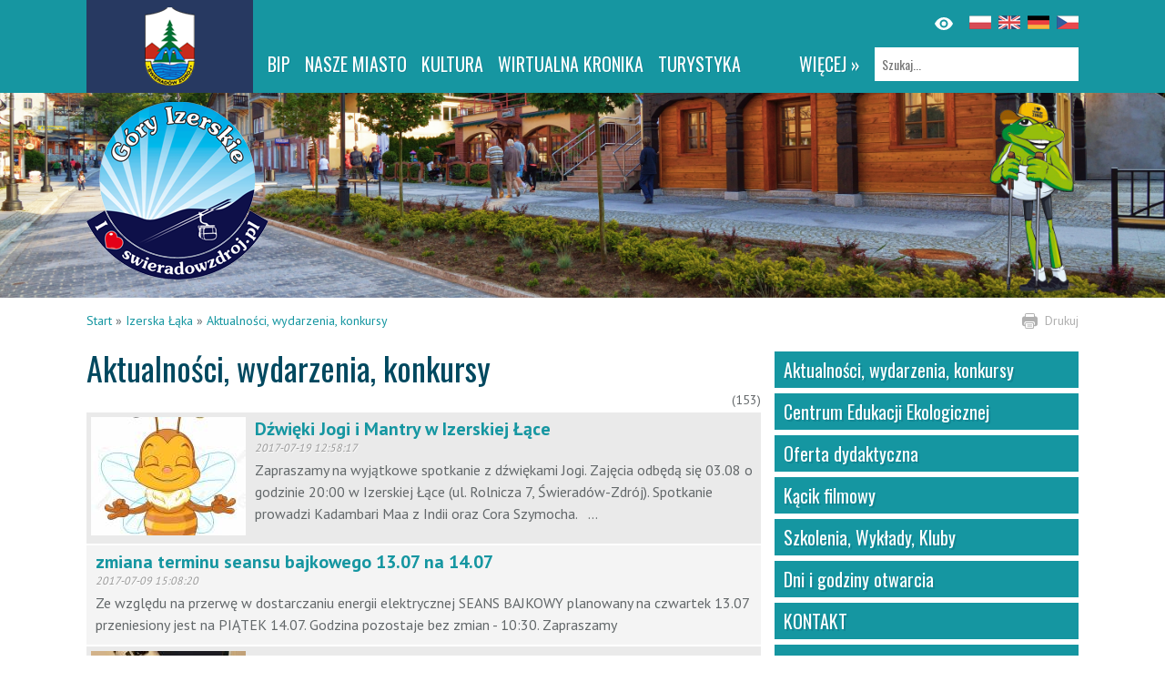

--- FILE ---
content_type: text/html; charset=UTF-8
request_url: https://swieradowzdroj.pl/101?page=6
body_size: 5238
content:
<!DOCTYPE html>
<html lang="pl">
<head>
	<base href="https://swieradowzdroj.pl/" />
	<script src="js/jquery.js?v=1"></script>	
	<meta http-equiv="Content-Type" content="text/html; charset=utf-8" />
	<meta name="language" content="pl" />
	<meta name="description" content="Mobilny przewodnik skierowany do mieszkańców jak i turystów odwiedzających nasze miasto" />
			<meta property="og:title" content="Świeradów-Zdrój" />
			<meta property="og:description" content="Mobilny przewodnik skierowany do mieszkańców jak i turystów odwiedzających nasze miasto" />
			<meta property="og:url" content="https://swieradowzdroj.pl/101?page=6" />
			<meta property="og:locale" content="pl_PL" />
			<meta property="og:image" content="https://swieradowzdroj.pl/images/layout/default.png" />
		<meta name="viewport" content="width=device-width">
	<link rel="stylesheet" type="text/css" href="/assets/1f32d928/listview/styles.css" />
<link rel="stylesheet" type="text/css" href="/assets/78b352cf/lib/lightbox.css" />
<script type="text/javascript" src="/assets/a26ebcc4/jquery.ba-bbq.min.js"></script>
<script type="text/javascript" src="/assets/78b352cf/lib/lightbox.js"></script>
<title>Świeradów-Zdrój</title>
	<link rel="stylesheet" href="css/style.css">	
	<link rel="stylesheet" href="//fonts.googleapis.com/css?family=Oswald&subset=latin,latin-ext">
	<link rel="stylesheet" href="//fonts.googleapis.com/css?family=PT+Sans:400,700&subset=latin,latin-ext">
</head>
<body class=" ">
    <header id="header">
		<div class="chest">
			<p id="logo"><a href="/" title="Strona główna"></a></p>
			<div id="panel">
				<div>
					<div id="language">
                        <ul>
							    	    
								<li class="pl"><a 									
									title="Polski">
								</a></li>
							    	    
								<li class="en"><a  href="/en/101" 									
									title="English">
								</a></li>
							    	    
								<li class="de"><a  href="/de/101" 									
									title="German">
								</a></li>
							    	    
								<li class="cs"><a  href="/cs/101" 									
									title="Cesky">
								</a></li>
							    							
						</ul>
                        <img src="/images/layout/eye.svg" title="Tryb wysokiego kontrastu" class="contrast-switch" alt=""/>
                    </div>
					<nav id="navigation">
						<div id="search">
							<form method="GET" action="/szukaj">
								<p><input type="text" name="query" placeholder="Szukaj..." aria-label="Szukaj"></p>
							</form>
													</div>
						<div id="menu">
							<ul class="main" id="yw2">
<li class="more"><a href="#">więcej »</a></li>
<li><a target="_blank" aria-label="BIP. Link otworzy się w nowym oknie." href="/5">BIP</a></li>
<li><a href="/9">Nasze miasto</a></li>
<li><a href="/46">Kultura</a></li>
<li><a target="_blank" aria-label="WIRTUALNA KRONIKA. Link otworzy się w nowym oknie." href="/kronika">WIRTUALNA KRONIKA</a></li>
<li><a href="/turystyka">Turystyka</a></li>
<li><a href="/noclegi">Noclegi</a></li>
<li><a href="/sport">Sport</a></li>
<li><a href="/uzdrowisko">Uzdrowisko</a></li>
<li><a target="_blank" aria-label="Izerska Łąka. Link otworzy się w nowym oknie." href="/95">Izerska Łąka</a></li>
<li><a target="_blank" aria-label="Czarci Młyn. Link otworzy się w nowym oknie." href="/148">Czarci Młyn</a></li>
<li><a href="/154">ROWERY</a></li>
</ul>  
							<ul id="menu-more"></ul>
							<a href="#" class="more">MENU</a>
						</div>						
					</nav>
				</div>
			</div>
		</div>
	</header>
	
		
<div class="page-container">
	<div class="page-top" style="background-image:url(/media/photo/11338?size=noresize)">
		<div class="chest">
			<a href="/" id="icon"><img src="images/layout/icon.png" alt="Świeradów-Zdrój"></a>
			<p id="player" style="background-image:url(/media/photo/8293)"></p>
		</div>
	</div>
		
	<div class="chest">
		<div id="page-options">
			<ul>
				<li><a href="javascript:window.print()">Drukuj</a></li>
							</ul>
		</div>
		
				
					<div class="breadcrumbs">
<a href="/">Start</a> &raquo; <a href="/95">Izerska Łąka</a> &raquo; <a href="/101">Aktualności, wydarzenia, konkursy</a></div><!-- breadcrumbs -->
				
		<div id="leftColumn">
	<h1>Aktualności, wydarzenia, konkursy</h1>
    <div class="list-view filter-list-view" id="yw0">
<div class="summary">(153)</div>  <div class="items">

<div class="item-row">
	
		
			<div class="icon">
			<a href="/artykul/3964/dzwieki-jogi-i-mantry-w-izerskiej-lace" title="Dźwięki Jogi i Mantry w Izerskiej Łące">
				<img src="/media/thumb/3964?size=t"  alt="Dźwięki Jogi i Mantry w Izerskiej Łące" />
			</a>
		</div>
        <div class="content">
        <h4 class="title">
            <a href="/artykul/3964/dzwieki-jogi-i-mantry-w-izerskiej-lace" title="Dźwięki Jogi i Mantry w Izerskiej Łące">Dźwięki Jogi i Mantry w Izerskiej Łące</a>
        </h4>
        <div class="position">
            							<div class="date">2017-07-19 12:58:17</div>
						
							
            			                    </div>
        <div class="description">
            Zapraszamy na wyjątkowe spotkanie z dźwiękami Jogi.  
   Zajęcia odbędą się 03.08 o godzinie 20:00 w Izerskiej Łące (ul. Rolnicza 7, Świerad&oacute;w-Zdr&oacute;j).   
   Spotkanie prowadzi Kadambari Maa z Indii oraz Cora Szymocha.   
  &nbsp; ...        </div>
    </div>    
	<div class="clear"></div>	      
</div>
<div class="item-row no-photo">
	
		
	    <div class="content">
        <h4 class="title">
            <a href="/artykul/3950/zmiana-terminu-seansu-bajkowego-1307-na-1407" title="zmiana terminu seansu bajkowego 13.07 na 14.07">zmiana terminu seansu bajkowego 13.07 na 14.07</a>
        </h4>
        <div class="position">
            							<div class="date">2017-07-09 15:08:20</div>
						
							
            			                    </div>
        <div class="description">
            Ze względu na przerwę w dostarczaniu energii elektrycznej SEANS BAJKOWY planowany na czwartek 13.07 przeniesiony jest na PIĄTEK 14.07. 
 Godzina pozostaje bez zmian - 10:30. 
 Zapraszamy        </div>
    </div>    
	<div class="clear"></div>	      
</div>
<div class="item-row">
	
		
			<div class="icon">
			<a href="/artykul/3945/spotkania-z-pawlem-ziemnickim-nocne-obserwacje" title="Spotkania z Pawłem Ziemnickim - NOCNE OBSERWACJE">
				<img src="/media/thumb/3945?size=t"  alt="Spotkania z Pawłem Ziemnickim - NOCNE OBSERWACJE" />
			</a>
		</div>
        <div class="content">
        <h4 class="title">
            <a href="/artykul/3945/spotkania-z-pawlem-ziemnickim-nocne-obserwacje" title="Spotkania z Pawłem Ziemnickim - NOCNE OBSERWACJE">Spotkania z Pawłem Ziemnickim - NOCNE OBSERWACJE</a>
        </h4>
        <div class="position">
            							<div class="date">2017-07-06 11:30:02</div>
						
							
            			                    </div>
        <div class="description">
            Zapraszamy na spotkania z Pawłem Ziemnickim   [informacje o prowadzącym znajdą Państwo tutaj -&nbsp; http://www.h-space.pl/ ]     13.07 godzina 21:00 - 23:00 - Nocne obserwacje nieba&nbsp;      14.07 godzina 19:00 - Wykład "Znaki zodiakalne", a po...        </div>
    </div>    
	<div class="clear"></div>	      
</div>
<div class="item-row">
	
		
			<div class="icon">
			<a href="/artykul/3941/zakonczenie-ii-edycji-kursu-pszczelarskiego" title="Zakończenie II edycji kursu pszczelarskiego">
				<img src="/media/thumb/3941?size=t"  alt="Zakończenie II edycji kursu pszczelarskiego" />
			</a>
		</div>
        <div class="content">
        <h4 class="title">
            <a href="/artykul/3941/zakonczenie-ii-edycji-kursu-pszczelarskiego" title="Zakończenie II edycji kursu pszczelarskiego">Zakończenie II edycji kursu pszczelarskiego</a>
        </h4>
        <div class="position">
            							<div class="date">2017-07-01 16:27:55</div>
						
							
            			                    </div>
        <div class="description">
            Dziękujemy wszystkim uczestnikom kursu! 
 Gratulujemy wytrwałości i życzymy powodzenia w dalszym poznawaniu tajnik&oacute;w Pszczelarstwa!        </div>
    </div>    
	<div class="clear"></div>	      
</div>
<div class="item-row">
	
		
			<div class="icon">
			<a href="/artykul/3939/repertuar-filmowy-lipiec-2017" title="REPERTUAR filmowy - lipiec 2017">
				<img src="/media/thumb/3939?size=t"  alt="REPERTUAR filmowy - lipiec 2017" />
			</a>
		</div>
        <div class="content">
        <h4 class="title">
            <a href="/artykul/3939/repertuar-filmowy-lipiec-2017" title="REPERTUAR filmowy - lipiec 2017">REPERTUAR filmowy - lipiec 2017</a>
        </h4>
        <div class="position">
            							<div class="date">2017-06-30 12:53:34</div>
						
							
            			                    </div>
        <div class="description">
            BEZPŁATNE SEANSE FILMOWE W IZERSKIEJ ŁĄCE   
 &nbsp; 
   04.07 &ndash; 10:30 (2012. Animacja, familijny)   
  Księżniczka, by uniknąć zamążp&oacute;jścia, wyrusza w podr&oacute;ż.   Spotyka wiedźmę, kt&oacute;ra za odpowiednią opłatą obiecuje jej...        </div>
    </div>    
	<div class="clear"></div>	      
</div>
<div class="item-row">
	
		
			<div class="icon">
			<a href="/artykul/3938/noc-kupaly-na-czarciej-lace-video-relacja" title="NOC KUPAŁY na Czarciej Łące | video relacja">
				<img src="/media/thumb/3938?size=t"  alt="NOC KUPAŁY na Czarciej Łące | video relacja" />
			</a>
		</div>
        <div class="content">
        <h4 class="title">
            <a href="/artykul/3938/noc-kupaly-na-czarciej-lace-video-relacja" title="NOC KUPAŁY na Czarciej Łące | video relacja">NOC KUPAŁY na Czarciej Łące | video relacja</a>
        </h4>
        <div class="position">
            							<div class="date">2017-06-30 11:39:43</div>
						
							
            			                    </div>
        <div class="description">
            Kolejna wsp&oacute;lna impreza Centrum Edukacji Ekologicznej "Izerska Łąka" oraz "Czarciego Młyna". Słowiańska zabawa mająca na celu przybliżyć pradawny klimat i obyczaje, a także okazja do wsp&oacute;lnego spędzenia czasu.  
  Dziękujemy wszystkim...        </div>
    </div>    
	<div class="clear"></div>	      
</div>
<div class="item-row">
	
		
			<div class="icon">
			<a href="/artykul/3935/letnia-zmiana-godzin-otwarcia-czarciej-laki" title="LETNIA ZMIANA GODZIN OTWARCIA "CZARCIEJ ŁĄKI"">
				<img src="/media/thumb/3935?size=t"  alt="LETNIA ZMIANA GODZIN OTWARCIA &amp;quot;CZARCIEJ ŁĄKI&amp;quot;" />
			</a>
		</div>
        <div class="content">
        <h4 class="title">
            <a href="/artykul/3935/letnia-zmiana-godzin-otwarcia-czarciej-laki" title="LETNIA ZMIANA GODZIN OTWARCIA &quot;CZARCIEJ ŁĄKI&quot;">LETNIA ZMIANA GODZIN OTWARCIA "CZARCIEJ ŁĄKI"</a>
        </h4>
        <div class="position">
            							<div class="date">2017-06-28 12:00:32</div>
						
							
            			                    </div>
        <div class="description">
            Drodzy&nbsp;Zwiedzający!   
  Przypominamy, że podczas wakacji (lipiec-sierpień) CEE "Izerska Łąka" oraz "Czarci Młyn" będzie można zwiedzać od wtorku do niedzieli w godzinach 11:00-17:00 (zwiedzanie co godzinę, ostatnie o 16:00).  ...        </div>
    </div>    
	<div class="clear"></div>	      
</div>
<div class="item-row">
	
		
			<div class="icon">
			<a href="/artykul/3925/zakonczenie-klubu-biologa" title="Zakończenie Klubu Biologa">
				<img src="/media/thumb/3925?size=t"  alt="Zakończenie Klubu Biologa" />
			</a>
		</div>
        <div class="content">
        <h4 class="title">
            <a href="/artykul/3925/zakonczenie-klubu-biologa" title="Zakończenie Klubu Biologa">Zakończenie Klubu Biologa</a>
        </h4>
        <div class="position">
            							<div class="date">2017-06-27 15:17:47</div>
						
							
            			                    </div>
        <div class="description">
            Klub Biologa to p&oacute;łroczny projekt jaki Izerska Łąka we wsp&oacute;łpracy z Eduzą&nbsp;rozpoczęła w styczniu. 
 Dzieci spotykały się raz w miesiącu i poznawały tajniki życia zwierząt. 
 24 czerwca odbyło się ostatnie spotkanie, gdzie na...        </div>
    </div>    
	<div class="clear"></div>	      
</div>
<div class="item-row">
	
		
			<div class="icon">
			<a href="/artykul/3920/i-wystawa-psow-gor-i-pogorza-izerskiego" title="I wystawa psów Gór i Pogórza Izerskiego">
				<img src="/media/thumb/3920?size=t"  alt="I wystawa psów Gór i Pogórza Izerskiego" />
			</a>
		</div>
        <div class="content">
        <h4 class="title">
            <a href="/artykul/3920/i-wystawa-psow-gor-i-pogorza-izerskiego" title="I wystawa psów Gór i Pogórza Izerskiego">I wystawa psów Gór i Pogórza Izerskiego</a>
        </h4>
        <div class="position">
            							<div class="date">2017-06-27 13:06:40</div>
						
							
            			                    </div>
        <div class="description">
            Za nami pierwsza wystawa ps&oacute;w G&oacute;r i Pog&oacute;rza Izerskiego, kt&oacute;ra odbyła się w czasie Nocy Kupały organizowanej w kooperacji "Izerskiej Łaki" i "Czarciego Młyna".  
  Do wystawy zgłosiło się 18...        </div>
    </div>    
	<div class="clear"></div>	      
</div>
<div class="item-row">
	
		
			<div class="icon">
			<a href="/artykul/3919/zakonczenie-kursu-pszczelarskiego" title="ZAKOŃCZENIE KURSU PSZCZELARSKIEGO">
				<img src="/media/thumb/3919?size=t"  alt="ZAKOŃCZENIE KURSU PSZCZELARSKIEGO" />
			</a>
		</div>
        <div class="content">
        <h4 class="title">
            <a href="/artykul/3919/zakonczenie-kursu-pszczelarskiego" title="ZAKOŃCZENIE KURSU PSZCZELARSKIEGO">ZAKOŃCZENIE KURSU PSZCZELARSKIEGO</a>
        </h4>
        <div class="position">
            							<div class="date">2017-06-27 12:53:16</div>
						
							
            			                    </div>
        <div class="description">
            Szanowni Kursanci, zapraszamy w sobotę 01.07 na godzinę 10:00 do Izerskiej Łąki, na zakończenie drugiej edycji Kursu Pszczelrskiego, kt&oacute;rego byli Państwo uczestnikami. 
 &nbsp; 
 Do zobaczenia! 
 &nbsp;        </div>
    </div>    
	<div class="clear"></div>	      
</div></div> <div class="pager"> <ul id="yw1" class="yiiPager"><li class="first"><a href="/101">&lt;&lt; Pierwsza</a></li>
<li class="previous"><a href="/101?page=5">&lt; Poprzednia</a></li>
<li class="page"><a href="/101">1</a></li>
<li class="page"><a href="/101?page=2">2</a></li>
<li class="page"><a href="/101?page=3">3</a></li>
<li class="page"><a href="/101?page=4">4</a></li>
<li class="page"><a href="/101?page=5">5</a></li>
<li class="page selected"><a href="/101?page=6">6</a></li>
<li class="page"><a href="/101?page=7">7</a></li>
<li class="page"><a href="/101?page=8">8</a></li>
<li class="page"><a href="/101?page=9">9</a></li>
<li class="page"><a href="/101?page=10">10</a></li>
<li class="next"><a href="/101?page=7">Następna&gt;</a></li>
<li class="last"><a href="/101?page=16">Ostatnia &gt;&gt;</a></li></ul></div><div class="keys" style="display:none" title="/101?page=6"><span>3964</span><span>3950</span><span>3945</span><span>3941</span><span>3939</span><span>3938</span><span>3935</span><span>3925</span><span>3920</span><span>3919</span></div>
</div></div>
<div id="rightColumn">
	

<div style="padding-left: 15px;">	
	<ul class="context-menu">	
			<li class="">			
			<a href="/101">Aktualności, wydarzenia, konkursy</a>
		</li>
			<li class="">			
			<a href="/96">Centrum Edukacji Ekologicznej</a>
		</li>
			<li class="">			
			<a href="/100">Oferta dydaktyczna</a>
		</li>
			<li class="">			
			<a href="/129">Kącik filmowy</a>
		</li>
			<li class="">			
			<a href="/105">Szkolenia, Wykłady, Kluby</a>
		</li>
			<li class="">			
			<a href="/104">Dni i godziny otwarcia</a>
		</li>
			<li class="">			
			<a href="/98">KONTAKT</a>
		</li>
			<li class="">			
			<a href="/133">KĄCIK PSZCZELARSKI</a>
		</li>
			<li class="">			
			<a href="/pasieki-naszych-okolic">Pasieki Naszych Okolic</a>
		</li>
		</ul>
	
	<ul id="ads">
			</ul>
</div></div>	</div>
		
</div>

	
	<footer id="footer">
		<div class="box">
			<ul id="links">
				<li>
					<div>
											</div>
				</li>
				<li>
					<div>
											</div>
				</li>
				<li>
					<div>
											</div>
				</li>
			</ul>
			<div class="newsletter">
				<h4>Informator Świeradowski</h4>
				<p class="sign-up">Chcesz otrzymwać informacje o wydarzeniach i imprezach Świeradowa-Zdroju?</p>
				<form method="post" action="/newsletter/subscribe">
					<ul>
						<li><p class="text"><input type="text" name="email" aria-label="Adres e-mail" /></p></li>
						<li><input type="submit" value="Potwierdź" class="submit"></input></li>						
					</ul>
				</form> 
			</div>
		</div>
	</footer>
	<p id="copyright">
		<span id="created-by">
			Wykonanie: amistad.pl
		</span>
		&copy; Świeradów-Zdrój, 
		ul. 11 Listopada 35, 
		59-850 Świeradów-Zdrój;		
		tel. (75) 78 16 489; 
		email: it@swieradowzdroj.pl
        | <a href="/strona/deklaracja-dostepnosci">Deklaracja dostępności</a>
	</p>		
	<script src="js/script.js"></script>
	<div id="fb-root"></div>
	<script>(function(d, s, id) {
	  var js, fjs = d.getElementsByTagName(s)[0];
	  if (d.getElementById(id)) return;
	  js = d.createElement(s); js.id = id;
	  js.src = "//connect.facebook.net/pl_PL/sdk.js#xfbml=1&appId=282176451978463&version=v2.0";
	  fjs.parentNode.insertBefore(js, fjs);
	}(document, 'script', 'facebook-jssdk'));
	</script>
	<script>
	(function(i,s,o,g,r,a,m){i['GoogleAnalyticsObject']=r;i[r]=i[r]||function(){
	(i[r].q=i[r].q||[]).push(arguments)},i[r].l=1*new Date();a=s.createElement(o),
	m=s.getElementsByTagName(o)[0];a.async=1;a.src=g;m.parentNode.insertBefore(a,m)
	})(window,document,'script','//www.google-analytics.com/analytics.js','ga');
	ga('create', 'UA-3092706-1', 'auto');
	ga('send', 'pageview');
	</script>
<script type="text/javascript" src="/assets/1f32d928/listview/jquery.yiilistview.js"></script>
<script type="text/javascript">
/*<![CDATA[*/
jQuery(function($) {
jQuery('#yw0').yiiListView({'ajaxUpdate':['yw0'],'ajaxVar':'ajax','pagerClass':'pager','loadingClass':'list\x2Dview\x2Dloading','sorterClass':'sorter','enableHistory':false});
});
/*]]>*/
</script>
</body>
</html>


--- FILE ---
content_type: text/css
request_url: https://swieradowzdroj.pl/css/style.css
body_size: 6428
content:
* {
	border: 0;
	margin: 0;
	padding: 0;
}
body {	
	color: #63686A;
	font-family: "PT Sans";
	font-size: 14px;	
}
h1, h2, h3 {
	/*overflow: hidden;*/
	margin: 16px 16px 0 0;	
	font-weight: normal;
	font-family: Oswald;
	color:#00485F;
}
h1 {
	font-size: 36px;
}
a {
	text-decoration: none;
	color: #1596A1;
}

.input {
	border: 3px solid #ccc;
    color: #777;
    font-family: Oswald;
    font-size: 20px;
    padding: 4px;
}

.btn {
	background: none repeat scroll 0 0 #1696a1;
    color: #fff;
    font-family: Oswald;
    font-size: 20px;
    padding: 6px 12px;
}

.bottom-margin {
	margin-bottom: 15px;
}

#loading {
	position: fixed;
	width: 100%;
	height: 100%;
	background: #273961 url('../images/layout/loading.gif') no-repeat center;
	z-index: 1;
}
#header {
	background: #1696A1;
}
.chest {
	margin: auto;	
	max-width: 1090px;
	overflow: hidden;
	padding: 0 16px;
}
#logo {
	background: #273961;
	padding: 8px 64px;
	float: left;	
}
#logo a {
	width: 55px;
	height: 86px;
	display: block;
	background: url('../images/layout/logo.png');
	position: relative;
}
#panel {
	float: right;
	width: 100%;	
	margin-left: -183px;
}
#panel>div {
	margin-left: 199px;
	font-family: Oswald;
	text-transform: uppercase;
}
.contrast-switch {
	float: right;
	margin-right: 0.75em;
	vertical-align: middle;
	cursor: pointer;
}
#language {
	overflow: hidden;
	margin: 16px 0;
}
#language p {
	float: left;
	color: #00485F;
	font-size: 12px;	
}
#language ul {
	list-style: none;
	float: right;
	overflow: hidden;
}
#language li {
	margin: 1px 0 0 8px;
	float: left;
}
#language a {
	width: 24px;
	height: 15px;
	display: block;
}
#language li.pl a {
	background: url('../images/layout/lang-pl.png');
}
#language li.en a {
	background: url('../images/layout/lang-en.png');
}
#language li.de a {
	background: url('../images/layout/lang-de.png');
}
#language li.cs a {
	background: url('../images/layout/lang-cs.png');
}
#navigation {
	overflow: hidden;
}
#menu {
	
}
#menu ul {
	list-style: none;
}
#menu ul.main {
	height: 36px;
	overflow: hidden;	
}
#menu li {
	float: left;
	margin: 0 16px 0 0;
}
#menu li.more {
	float: right;
	display: none;
}
#menu a {
	font-size: 20px;	
	color: #FFF;
	line-height: 36px;
	text-shadow: 1px 1px rgba(6,57,95,.14);
}
#menu>a {
	display: none;
}
#menu-more {
	position: absolute;
	background: #1696A1;
	width: 200px;
	text-align: right;
	display: none;
	right: 290px;
    top: 90px;
	z-index: 100;
}
#menu-more li {
	float: none;
}

#search {
	float: right;
}
#search input {
	width: 208px;
	padding: 8px;
	font-family: Oswald;
	color: #9C9C9C;
	font-size: 14px;
}
#search a {
	width: 38px;
	height: 38px;
	display: block;
	background: url('../images/layout/search.png');
	display: none;
}
.home-page .slideshow {
	list-style: none;
	position: absolute;
	height: 1024px;
	width: 100%;
	background: #ccc;
}
.home-page .slideshow li {
	position: absolute;
	width: 100%;
	height: 100%;
}

.box {
	margin: auto;
	padding: 16px;
	max-width: 1090px;
	overflow: hidden;
}

#icon {	
	float: left;	
	position: relative;
}

#player {
	padding-left: 104px;
	background: url('../images/layout/player.png') no-repeat center bottom / contain;
	height: 210px;
	float: right;
	position: relative;
}
#player a {
	width: 45px;
	height: 45px;
	display: block;
	background: url('../images/layout/button.png');
}
.home-page .welcome {
	padding: 0 16px 16px;
	text-align: center;
}
.home-page .welcome div {
	display: inline-block;
	background: rgba(21,150,161,.33);
	color: #FFF;
	padding: 16px;
	position: relative;
}
.home-page .welcome h1 {
	font-size: 88px;
	color: #fff;
}
.home-page .welcome p {
	font-size: 36px;
}
.home-page .slider-dots {
	overflow: hidden;
}
.home-page .slider-dots ul {
	list-style: none outside none;
    overflow: hidden;
    position: relative;
    text-align: center;
}
.home-page .slider-dots li {
	display: inline-block;
	margin: 96px 4px 0;
}
.home-page .slider-dots span {
	width: 24px;
	height: 24px;
	background: #FFF;
	border-radius: 12px;
	display: block;
	transition: 0.3s;
}
.home-page .slider-dots .active span,
.home-page .slider-dots span:hover {
	background: #C11030;
}
.home-page .weather {
	width: 68%;
	float: left;
}
.home-page .weather .today {
	padding: 16px;
	margin-right: 16px;
	position: relative;	
	background: #1596A1;
}
.home-page .weather .today div {
	/*background: url('../images/layout/arrow.png') no-repeat right 0;	*/
	color: #FFF;
	overflow: hidden;
}
.home-page .weather .today h2 {	
	font-size: 20px;
	text-transform: uppercase;		
	text-shadow: 1px 1px rgba(6,57,95,.14);
	font-family: Oswald;
	font-weight: normal;
	float: left;
	color: #fff;
	margin: 0;
	width: 30%;
}
.home-page .weather .today ul {
	list-style: none;
	overflow: hidden;
	float: left;
	width: 70%;
}
.home-page .weather .today li {
	float: left;	
	width: 50%;
}
.home-page .weather .today .icon {
	float: left;
    margin-top: -8px;
    width: 70px;
}
.home-page .weather .today .icon img {
	height: 60px;
}

.home-page .weather .today h3 {
	text-transform: uppercase;
	font-size: 18px;
	font-weight: normal;
	color: #fff;
	margin: 0 0 16px 0;
}
.home-page .weather .today span {
	font-weight: bold;
}
.home-page .statement {
	width: 32%;
	float: right;
}
.home-page .statement p {
	padding: 16px;
	background: #C11030;
	position: relative;
}
.home-page .statement a {
	display: block;
	padding: 16px 61px 16px 0;
	color: #FFF;
	font-size: 20px;
	text-transform: uppercase;	
	background: url('../images/layout/arrow.png') no-repeat right;
	text-shadow: 1px 1px rgba(6,57,95,.14);
	font-family: Oswald;
}
.home-page .banners {
	width: 68%;
	float: left;
	list-style: none;
	overflow: hidden;
}
.home-page .banners li {
	float: left;
}
.home-page .banners div {
	margin: 0 15px 15px 0;
	width: 230px;
	height: 100px;
	position: relative;
}
.home-page .banners a {
	display: block;
	text-align: center;
}
.home-page .banners img {
	max-width: 100%;
	max-height: 100%;
}

.img {
	display: block;
	width: 100%;
}
.home-page .offer {
	width: 32%;
	float: right;
	list-style: none;
}
.home-page .offer p {
	background: #00485F;
	margin-bottom: 16px;
	padding: 8px 16px;
	position: relative;
}
.home-page .offer li+li p {
	background: #F68833;
}
.home-page .offer a {
	display: block;
	padding: 16px 82px 16px 0;
	color: #FFF;
	font-size: 24px;
	text-transform: uppercase;	
	background: no-repeat right;
	text-shadow: 1px 1px rgba(6,57,95,.14);
	font-family: Oswald;	
}

.home-page .background-container {
	background: url('../images/layout/page.jpg') center /cover;	
	position: relative;
	padding-bottom: 40px;
}
#leftColumn {
	float: left;
	width: 68%;
}
#rightColumn .headline-boxing {
	margin-right: 0;
}
.headline-boxing {
	margin: 16px 16px 0 0;
	font-family: Oswald;
	font-weight: normal;
	overflow: hidden;
	text-transform: uppercase;
}
.headline-boxing span {
	float: left;
	color: #00485F;
	font-size: 24px;
	text-shadow: 1px 1px rgba(6,57,95,.11);
}
.headline-boxing a {
	float: right;
	font-size: 12px;
	background: #B4B4B4;
	padding: 4px 8px;
	color: #FFF;
	margin-top: 6px;
}
.home-page .news {
	list-style: none;
	overflow: hidden;
}
.home-page .news li {
	width: 50%;
	float: left;
}

.home-page .news li:nth-child(2n+1) {
    clear: left;
}

.home-page .news div {
	margin: 16px 16px 0 0;
}
.picture-news {
	position: relative;
}
.title-news {
	position: absolute;
	background: rgba(0,72,95,.77);
	bottom: 0;
	width: 100%;
}
.title-news span {
	color: #fff;
    display: block;
    font-size: 16px;
    font-weight: bold;
    line-height: 20px;
    margin: 8px;
    max-height: 40px;
    overflow: hidden;
}
.description-news {
	margin-top: 16px;
}
.description-news a {
	color: #1596A1;
	font-weight: bold;
}
.home-page .events {
	list-style: none;
	overflow: hidden;
}
.home-page .events li {
	float: left;	
	width: 25%;	
}
.home-page .events li p {
	height: 130px;
	overflow: hidden;
}
.home-page .events .title-news span {
    display: block;
    font-size: 14px;
    font-weight: normal;
    line-height: 18px;
    margin: 5px;
    max-height: 54px;
}
.box-seats {
	position: relative;
	margin: 16px 16px 0 0;
}
#rightColumn {
	float: right;
	width: 32%;
}

.home-page .menu {
	list-style: none;
}
.home-page .menu p {
	margin-top: 16px;
	padding: 8px 16px;
	background: #165980;	
}
.home-page .menu .i1 p {
	background: #E2A04A;
}
.home-page .menu .i2 p {
	background: #719967;
}
.home-page .menu .i3 p {
	background: #69C9D7;
}
.home-page .menu .i4 p {
	background: #8D4749;
}
.home-page .menu .i5 p {
	background: #C43B67;
}
.home-page .menu .i6 p {
	background: #FF8E01;
}
.home-page .menu a {
	display: block;
	padding: 8px 58px 8px 0;
	color: #FFF;
	font-family: Oswald;
	font-size: 20px;
	text-transform: uppercase;
	text-shadow: 1px 1px rgba(6,57,95,.14);
	background: no-repeat right;
}
.home-page .gallery {
	list-style: none;
	overflow: hidden;
	margin-right: -16px;
}
.home-page .gallery li {
	float: left;
	width: 50%;	
}
.home-page .gallery span {
	font-size: 14px;
}
.home-page .gallery .title-news {
	max-height: 50px;
}
.home-page .download-app {
	padding: 16px;
	background: #078BB1;
	margin-top: 16px;
}
.home-page .download-app a {
	display: block;
	padding: 16px 89px 16px 0;
	color: #FFF;
	font-size: 20px;
	text-transform: uppercase;	
	background: url('../images/layout/download.png') no-repeat right;
	text-shadow: 1px 1px rgba(6,57,95,.14);
	font-family: Oswald;
}
.home-page .headline {
	margin: auto;
	padding: 16px;
	max-width: 1090px;	
	font-family: Oswald;
	font-weight: normal;
	text-transform: uppercase;	
	color: #00485F;
	font-size: 24px;
	text-shadow: 1px 1px rgba(6,57,95,.11);
}

.context-menu {
	list-style: none;
	margin-top: 25px;
}

.context-menu .active a {
	background: #eaeaea;
	color: #63686a;
	text-shadow: 1px 1px 1px #afb4b8;
}

.context-menu a {
	background: none repeat scroll 0 0 #1596a1;
    color: #fff;
    display: block;
    font-family: Oswald;
    font-size: 20px;
    margin-bottom: 6px;
    padding: 5px 10px;
    text-shadow: 2px 2px 0 #128693;
}

.download {
    background: url("../images/layout/get.jpg");
    display: block;
    height: 35px;
    width: 35px;
	margin: 0 auto;
}
#trivia {
	background: url('../images/layout/trivia.jpg') center /cover;
}

#trivia .headline {
	color: #fff;
	text-shadow: 2px 2px 1px rgba(6, 57, 95, 0.25);
	padding: 0 0 15px 0;
}

.home-page .interesting-places {
	float: left;
	list-style: none;
	overflow: hidden;
	width: 52%;
	margin: -16px -16px 0 0;
}
.home-page .interesting-places li {
	float: left;
	width: 33%;	
}

.home-page .interesting-places .full {
	position: absolute;
	top: 0;	
	height: 100%;
	width: 100%;
	display: none;
}

.home-page .interesting-places li.hover p{
	display: block;
}
.page-container {
    margin-bottom: 30px;
}

.page-container .page-top {	
	background: url('../images/layout/page-top.jpg') center center /cover no-repeat;
	height: 200px;
	padding: 10px 0 15px;
	overflow: hidden;
}

.yiiPager {
	list-style: none;
	text-align: center;
	margin: 10px 0;
}
.yiiPager li {
	display: inline-block;
}
.yiiPager .hidden, .yiiPager .first, .yiiPager .last {
	display: none;
}
.yiiPager .selected a {
	background: none repeat scroll 0 0 #1596A1;
    color: #FFFFFF;
	padding: 0 5px;
}

.grid-view .summary {
    font-size: 12px;
    text-align: right;
}

.more-places {
	position: absolute;
	width: 32px;
	height: 32px;
	background: red;
	right: 8px;
	top: 8px;
	background: url('../images/layout/more.png');
}
#home-map {
	float: right;
	width: 48%;
}

#home-map .ts-map {
	height: 424px;
	box-sizing: border-box;
}

#information {
	float: left;
	width: 68%;	
	list-style: none;
	overflow: hidden;
}
#information>li,
#links>li {
	float: left;
	width: 33%;
}
#information div {
	margin-right: 16px;
	background: #EAD9DF;
	padding: 16px;
}
#information li:first-child div {
	background: #D2DFE8;
}
#information li+li+li div {
	background: #E6E8DD;
}
#information h2 {
	color: #00485F;
	font-size: 20px;
	text-transform: uppercase;
	font-family: Oswald;
}
#information ul {
	list-style: none;
	margin-top: 16px;
}
#information a {
	color: #63686A;
}
#information span {
	color: #1596A1;
	font-weight: bold;
}
#notebook {
	float: right;
	width: 32%;
	background: #B4B4B4;
}
#notebook p {
	padding: 16px;
}
#notebook a {
	background: url('../images/layout/notebook.png') no-repeat right;
	display: block;
	padding: 16px 61px 16px 0;
	font-family: Oswald;
	font-size: 24px;
	color: #FFF;
	text-transform: uppercase;
	text-shadow: 1px 1px rgba(6,57,95,.14);
}
#partners {
	list-style: none;
	overflow: hidden;
	margin: auto;
	padding: 0 8px;
	max-width: 1106px;
}
#partners li {
	float: left;
	margin: 0 8px 16px;
}
#partners a {
	display: table-cell;
	border: 1px solid #ddd;
	width: 82px;
	height: 60px;
	text-align: center;
	padding: 5px;
	vertical-align: middle;
}
#footer {
	background: #AFB0B2;	
}

#links {
	list-style: none;
	overflow: hidden;
	float: left;
	width: 68%;
}
#links div {
	margin-right: 16px;
}
#links a {
	color: #FFF;
}
#links div>a {
	font-weight: bold;
	font-size: 18px;
}
#links ul {
	list-style: none;
	margin-top: 16px;
}
#footer .newsletter {
	float: right;
	width: 32%;
	color: #FFF;
}
#footer .newsletter h4 {
	font-size: 18px;
}
.sign-up {
	margin-top: 16px;
}
#footer .newsletter ul {
	list-style: none;
	overflow: hidden;
}
#footer .newsletter li {
	float: left;
	margin-top: 16px;
}
#footer .newsletter li:first-child {
	background: #FFF;
	width: 100%;	
	margin-right: -96px;
}
#footer .newsletter .text {
	margin-right:  96px;
	padding: 7px 8px 0;
	border-right: 8px solid #AFB0B2;
	height: 25px;
}
#footer .newsletter .text input {
	font-size: 16px;
	width: 100%;
	color: #63686A;
	font-family: "PT Sans";
	font-size: 14px;
}
#footer .newsletter .submit {
	font-size: 14px;
	font-family: Oswald;
	text-transform: uppercase;
	color: #FFF;
	background: #C11030;
	height: 32px;
	cursor: pointer;
	width: 96px;
}
#copyright {
	margin: auto;
	padding: 16px;
	max-width: 1090px;
	font-size: 12px;
	color: #777;
}

#copyright a {
	color: #777;
}
#created-by {
	float: right;
}

#subpage {
	background: #FFF;
	position: relative;
	padding-bottom: 16px;
}
.breadcrumbs {
	list-style: none;
	overflow: hidden;
	margin: 16px 0 0px -8px;
}

#heading span {
	float: left;
	color: #00485F;
	font-size: 36px;	
}
#heading a {
	float: right;
	text-transform: uppercase;	
	color: #FFF;
	font-size: 18px;
	background: #1596A1;
	padding: 8px 16px;
	margin-top: 11px;
}
#img {	
	margin: 16px 16px 0 0;
}
#img img {
	display: block;
	width: 100%;
}
.item-data {
	list-style: none;
	overflow: hidden;	
}
.item-data li {
	width: 50%;
	float: left;
}
.item-data p {
	margin: 8px 16px 0 0;
	padding: 8px 0 8px 31px;
	background: no-repeat 0 center;
}
.item-data .place p {
	background-image: url('../images/layout/data.png');
}
.item-data .stationary p {
	background-image: url('../images/layout/data2.png');
}
.item-data .mail p {
	background-image: url('../images/layout/data3.png');
}
.item-data .www p {
	background-image: url('../images/layout/data4.png');
}
.item-data .date p {
	background-image: url('../images/layout/data5.png');
}
.item-data .payment p {
	background-image: url('../images/layout/data6.png');
}
.item-data .person p {
	background-image: url('../images/layout/data7.png');
}
.item-data .mobile p {
	background-image: url('../images/layout/data8.png');
}
.item-data .calendar p {
	background-image: url('../images/layout/data9.png');
}
.item-data .fax p {
	background-image: url('../images/layout/data10.png');
}
.item-data .confirmation p {
	background-image: url('../images/layout/data11.png');
}
.item-data .room p {
	background-image: url('../images/layout/data12.png');
}
.item-data .trip p {
	background-image: url('../images/layout/data13.png');
}
.item-data .download {
	background: none;
}
.item-data .download p {
	background-image: url('../images/layout/data14.png');
}
.item-data .refresh p {
	background-image: url('../images/layout/data15.png');
}
.item-data a {
	color: #1596A1;
}

.item-detail .main-photo {
	cursor: pointer;
}

.font-size {
	text-align: right;
}

.font-size a {
	color: #777;
	display:inline-block;
	margin-left: 5px;
	border: 1px solid #ccc;
	background: #f4f4f4;
	padding: 0 3px;
	font-size: 12px;	
	cursor: pointer;
	border-radius: 4px;
}


.plot-container{position:relative;padding:0 0 10px 10px;display:none}
.plot-container .trip-plot{height:140px;font-size:12px}
.plot-container .xaxis,.plot-container .yaxis{font-size:10px;color:#999;position:absolute}
.plot-container .yaxis{transform:rotateZ(-90deg);-moz-transform:rotateZ(-90deg);transform-origin:0 0;-moz-transform-origin:0 0;left:-5px;bottom:0;width:120px;text-align:center}
.plot-container .xaxis{bottom:0;text-align:center;width:100%}



.sub-headline {
	text-transform: uppercase;
	color: #00485F;
	font-size: 20px;
	margin: 16px 16px 0 0;
}
#description p {
	margin-top: 16px;
}
.item-params {
	list-style: none;
	overflow: hidden;	
}
.item-params li {
	width: 50%;
	float: left;
}
.item-params p {
	margin: 16px 16px 0 0;
	padding-left: 13px;	
	background: url('../images/layout/equipment.png') no-repeat 0 center;
}
#see {
	margin: 16px 16px 0 0;
}
#see iframe {
	width: 100%;
	height: 256px;
	display: block;
}
.checkbox-list {
	list-style: none;
	overflow: hidden;
	margin: 10px 0;
}
.checkbox-list > div {
	float: left;
	width: 33%;
	padding: 5px 0;
}
.checkbox-list input {
	float: left;
	margin-top: 2px;
}
.checkbox-list label {
    display: block;
    margin: 0 6px 0 18px;
}
#location {
	list-style: none;
	overflow: hidden;
}
#location li {
	float: left;
	margin: 16px 16px 0 0;
}
#location p {
	border: 1px solid #A2A2A2;
	padding: 1px;
}
#location span {
	display: block;
	margin-top: 6px;
}
select {
	color: #909090;
	font-family: "PT Sans";
	font-size: 14px;	
	background: url('../images/layout/select.jpg') repeat-x;
	padding: 3px 4px;
	width: 128px;
}
#location .text {
	color: #909090;
	font-family: "PT Sans";
	font-size: 14px;	
	background: url('../images/layout/select.jpg') repeat-x;
	padding: 4px;
	width: 128px;
}
#location .submit {
	color: #FFF;
	background: #1596A1;
	font-family: Oswald;
	text-transform: uppercase;
	font-size: 18px;
	cursor: pointer;
	padding: 1px 8px;
}
#advanced {
	margin: 16px 16px 0 0;
}
#advanced a {
	color: #1596A1;
}
.data-tabularne {
	margin: 16px 16px 0 0;
}
table {
	width: 100%;
	border-collapse: collapse;	
}
thead {	
	background: #004860;
	color: #FFF;
	font-weight: bold;
}
tbody {
	background: #F4F4F4;
}
tbody tr.white td {
	background-color: #fff;
}
tbody td:nth-child(odd) {
	background: #EAEAEA;
}
tbody .recommended {
	background: #E8F6FF;
}
tbody .recommended td:nth-child(odd) {
	background:#D1EDFF;
}
tbody .thumb {
	float: left;
	margin:0 10px 10px 0;
}
.description table p {
	margin: 0;
}
span.recommended {
	background: url("../images/layout/recomended-star.png") no-repeat scroll 5px 5px #ffc600;
    border-radius: 5px;
    color: #fff;
    display: inline-block;
    font-family: Oswald;
    margin: 4px 0;
    padding: 2px 10px 2px 26px;
}

tbody .recommended .title {
	background: #ffc851;
    color: #000;
    display: block;
    font-size: 18px;
    font-weight: bold;
    padding: 3px 10px;
}

tbody .recommended .thumb {
	margin: 0;
	float: none;
}

tbody .recommended .icon {
	padding: 0 0 0 25px;
	min-height: 24px;
	display: block;
	margin: 0 0 3px;
}

tbody .recommended td:first-child {
	width: 355px;
}

tbody .recommended .address {
	background: url("../images/layout/data.png") no-repeat 0 0;
}

tbody .recommended .www {
	background: url("../images/layout/data4.png") no-repeat 0 0;
}

tbody .recommended .email {
	background: url("../images/layout/data3.png") no-repeat 0 0;
}

tbody .recommended .refresh {
	background: url("../images/layout/data15.png") no-repeat 0 0;
}

tbody .recommended .price {
	background: url("../images/layout/data6.png") no-repeat 0 0;
}
tbody .recommended .phone {
	background: url("../images/layout/data2.png") no-repeat 0 0;
}



th, td {
	border: solid #FFF;
	border-width: 2px 0 0 2px;
	padding: 8px;
	vertical-align: top;
}
td:first-child {
	border-left: 0;
	overflow: hidden;
}
.image-table {
	float: left;
	margin-right: 8px;	
}
.headline-table {
	color: #1596A1;
	font-weight: bold;
}
.view-more {
	text-align: center;
	margin: 16px 16px 0 0;
}
.view-more a {
	display: inline-block;
	padding: 4px 8px;
	background: #1596A1;
	font-size: 12px;
	color: #FFF;
	text-transform: uppercase;
}
#direction {
	max-width: 1090px;
	margin: auto;
	padding: 0 16px;
}
#details {
	overflow: hidden;
}
#details div {
	float: left;
	width: 50%;
}
#details h2 {
	color: #00485F;
	font-size: 36px;
	margin: 16px 0;
	font-family: Oswald;
}
#details img {
	width: 100%;
	display: block;
}
#details h3 {
	color: #00485F;
	font-size: 24px;
	margin: 32px 0 0 16px;
	text-transform: uppercase;
	font-family: Oswald;
}
#details p {
	margin: 16px 0 0 16px;
}
#route {
	margin-top: 16px;
	display: block;
	width: 100%;
	height: 256px;
}
.photos {
	list-style: none;
	overflow: hidden;
	margin-left: -16px;
}
.photos li {
	float: left;	
	width: 20%;
}
.photos div {
	position: relative;
	margin: 16px 0 0 16px;
}
.photos img {
	display: block;
	width: 100%;
}
.photos p {
	position: absolute;
	top: 0;
	height: 100%;
	width: 100%;
	display: none;
}
.photos div:hover p {
	display: block;
}
.info {
	width: 22px;
	height: 33px;
	position: absolute;
	top: 8px;
	right: 8px;
	background: url('../images/layout/info.png');
}
.places {
	position: absolute;
	bottom: 0;
	width: 100%;
	background:	rgba(193,16,48,.77);
}
.places span {
	color: #FFF;
	font-weight: bold;	
	margin: 8px;
	display: block;
}
.music {
	display: block;
	width: 100%;
}
.get {
	display: block;
	width: 35px;
	height: 35px;
	background: url('../images/layout/get.jpg');
}
.facilities {
	list-style: none;
	overflow: hidden;
	margin-left: -16px;
}
.facilities li {
	float: left;
	margin-left: 16px;
}
.facilities img {
	display: block;
}

.grid-view {
	margin-top: 20px;
}

#page-options {
	overflow: hidden;
	float: right;
}
#page-options ul {
	list-style: none;
	overflow: hidden;
	float: right;
}
#page-options li {
	float: left;
	margin-top: 16px;
	padding-left: 33px;
	background: url('../images/layout/options2.png') no-repeat 8px center;	
}
#page-options li:first-child {
	padding-left: 34px;
	background-image: url('../images/layout/options.png');
}
#page-options li:first-child a {
	color: #B0B0B0;	
}
#ads {
	list-style: none;	
}
#ads li {
	overflow: hidden;
}
#ads li div {
	width: 230px;
	height: 100px;
	margin: 5px auto;
}
#ads a {
	float: left;
}
#ads img {
	display: block;
	border: 1px solid #000;
	margin-top: 16px;
	max-width: 100%;
}


.right-menu {
	list-style: none;
}
.right-menu a {
	display: block;
	color: #FFF;
	font-family: Oswald;
	font-size: 20px;
	text-transform: uppercase;
	text-shadow: 1px 1px rgba(6,57,95,.14);	
    background: #1696A1;
    margin-top: 16px;
    padding: 8px 16px;
}

img.responsive  {
	width: 100%;
}

.block-spaces {
	margin: 15px 0;
	display: block;
}

.description {
	line-height: 150%;
	margin: 20px 0;
	font-size: 16px;
}

.description p {
	margin: 10px 0;
}

.description ul {
	padding-left: 30px;
	margin: 10px 0;
}

.ts-map {
    height: 312px;
    border: 1px solid #CCCCCC;
    padding: 5px;
}

.google-map {
	height: 100%;
}

.list-view .item-row {
	background: #f4f4f4;
	margin-bottom: 2px;
}

.list-view .item-row h4 {
	font-size: 20px;
}

.list-view .item-row:nth-child(odd) {
	background: #eaeaea;
}

.list-view .item-row .icon {
	float: left;
	padding: 5px;
}

.list-view .item-row .content {
	margin-left: 185px;
	padding: 5px 0;
}
.list-view .item-row.no-photo .content {
	margin-left: 10px;
}

.list-view .item-row div.date {
	font-style: italic;
	color: #999;
	text-shadow:1px 1px 1px #fff;
	font-size: 12px;
}

.list-view .item-row .description {
	margin: 5px 0;
}

.list-view .item-data li {
	width: 33%;
}

.date-article {
	font-style: italic;
	padding: 5px 0;
	color: #777;
}

.date-article {
	font-style: italic;
	padding: 5px 0;
	color: #777;
}

.item-detail ul {
    margin: 10px 20px;
}

.content-article {
	padding: 10px 0;
}

.content-article .item-thumb {
	border: 1px solid #ccc;
	float: left;
	margin: 0 10px 10px 0;
	padding: 4px;
	background: #fff;
	cursor: pointer;
}

.content-article .main-photo {
	cursor: pointer;
}

.list-view .sorter {
	background: none repeat scroll 0 0 #00485f;
    color: #fff;
    font-size: 0.9em;
    padding: 3px;
}

ul.errors {
	color: #de0000;
}

.notatnik-cell {
	float: left;
    font-size: 12px;
    height: 150px;
    text-align: center;
    width: 120px;
}

.notatnik-cell img {
	border: 1px solid #ccc;
    box-shadow: 2px 2px 2px #ddd;
    display: block;
    margin: 10px auto;
    padding: 2px;
	height: 100px;
}

.gallery-row { 
	width: 50%;
	float: left;				
}

.gallery-row a {
	display: block;
	height: 200px;
	background-position: center;
	background-size: cover;
	position: relative;
	margin: 0 10px 10px 0;
}

.gallery-row span {
	position: absolute;
	bottom: 0;
	left: 0;
	background: rgba(0, 72, 95, 0.77);
	padding: 10px;
	color: #fff;
	font-size: 16px;
	font-weight: bold;
	display: block;
}

.map-item {
    background: none repeat scroll 0 0 #fff;
    padding: 5px;
}
.map-item .thumb {
    float: left;
    height: 100px;
    margin-right: 10px;
    width: 100px;
}

.weather td {
	padding-left: 0;
}

.weather .name, .weather .value {
	float: left;
	width: 50%;
	padding: 3px 0;
}

.weather .value { 
	font-weight: bold;
}

.weather .large {
	font-size:22px;
}

.weather .value.large {
	color: #0f92a1;
}

.conditions img {
	vertical-align: middle;
}


.floating-box {
    left: -260px;
    position: fixed;
    z-index: 1000;
}
.floating-box .box_link {
    display: block;
    height: 160px;
    overflow: hidden;
    position: absolute;
    right: -42px;
    text-indent: -9999px;
    top: 50px;
    width: 42px;
    z-index: 1001;
}
.floating-box .inside {
    border-top: 1px solid #627ebb;
    color: #ffffff;
    display: block;
    float: left;
    overflow: hidden;
    padding: 5px;
    width: 250px;
    z-index: 1002;
}
.floating-box .inside h3, .floating-box .inside p {
    padding: 5px 0;
}
.floating-box .inside p {
    font-size: 12px;
}
.floating-box .inside textarea, .floating-box .inside input {
    background: none repeat scroll 0 0 #ffffff;
    border: 0 none;
    display: block;
    font-family: Arial;
    font-size: 12px;
    margin: 8px 0;
    padding: 3px;
    width: 235px;
}
.floating-box .inside button {
    background: none repeat scroll 0 0 #ffffff;
    border: 0 none;
    color: #000000;
    float: right;
    margin: 3px 6px;
    padding: 5px;
}
.floating-box .inside .iframe {
    background: none repeat scroll 0 0 #ffffff;
    border-radius: 4px;
    overflow: hidden;
    padding: 5px;
}
#facebook-box {
    top: 110px;
}
#facebook-box .box_link {
    background: url("../images/layout/floating-fb.png") no-repeat scroll 0 0 rgba(0, 0, 0, 0);
}
#facebook-box .inside {
    background: none repeat scroll 0 0 #3b5b98;
}

.form-row {
	margin: 10px 0;
}

.form-row label {
	display: block;
}

.form-row input {
	border: 1px solid #ccc;
	padding: 5px;
	background: #fff;
}

.form-submit {
	color: #FFF;
	background: #1596A1;
	font-family: Oswald;
	text-transform: uppercase;
	font-size: 18px;
	cursor: pointer;
	padding: 1px 8px;
}

.clear {
	clear: both;
}

@media (max-width: 800px) {
	#menu-more {
		top: 100px;
		width: 100%;
	}
	#menu ul.main {
		display: none;
	}
	#menu>a {
		display: block;
		margin-top: 4px;
	}
	#search form {
		display: none;
	}
	#search a {
		display: block;
	}
	.home-page .slider-dots li {
		margin: 16px 4px;
	}
	.home-page .slideshow {
		height: 1536px;
	}
	.home-page .banners {
		float: none;
		width: auto;
		margin-right: -16px;
	}
	.home-page .offer {
		float: none;
		width: auto;
		overflow: hidden;
		margin-right: -16px;
	}
	.home-page .offer li {
		float: left;
		width: 50%;
	}
	.home-page .offer p {
		margin: 0 16px 16px 0;
	}
	#leftColumn {
		float: none;
		width: auto;
	}
	.headline-boxing {
		margin-right: 0;
	}
	.home-page .news,
	.home-page .events	{
		margin-right: -16px;
	}
	#rightColumn {
		float: none;
		width: auto;
	}
	.home-page .menu {
		overflow: hidden;
		margin-left: -16px;
	}
	.home-page .menu li {
		width: 50%;		
		float: left;
	}
	.home-page .menu p {
		margin: 16px 0 0 16px;	
	}
	.home-page .gallery li {
		width: 25%;
	}
	.home-page .interesting-places {
		float: none;
		width: auto;
		margin-bottom: 16px;
	}
	.home-page .interesting-places li {
		width: 25%;
	}	
	#map {
		float: none;
		display: block;
		width: 100%;
		height: 256px;
	}
	#information {
		float: none;
		width: auto;
		margin-left: -16px;
	}
	#information li:nth-child(2) {
		width: 34%;
	}
	#information div {
		margin: 0 0 16px 16px;
	}	
	#notebook {
		float: none;
		width: auto;
	}
	#footer .newsletter li {
		float: none;
		overflow: hidden;
	}
	#footer .newsletter .text {
		margin: 0;
		border: 0;
		padding: 8px;
		height: auto;
	}	
	#footer .newsletter .submit {
		float: right;
	}
	#breadcrumps li {
		float: none;
	}
	#breadcrumps li:nth-child(even) {
		display: none;
	}
	#heading,
	#img,
	#see {
		margin-right: 0;
	}
	#heading span {
		float: none;
		display: block;
	}
	#heading a {
		float: none;
		margin-top: 16px;
		display: inline-block;
	}
	.item-data li,
	.item-params li {
		float: none;
		width: auto;
	}
	.item-data p,
	.item-params p {
		margin-right: 0;
	}
	
	.checkbox-list > div {
		width: 50%;
	}
	.checkbox-list {
		margin-right: 0;
	}
	#location li {
		float: none;	
		margin-right: 0;
	}	
	#location p {
		display: inline-block;
	}
	.picture {
		display: none;
	}
	#advanced,
	.view-more {
		margin-right: 0;
	}
	#details div {
		float: none;
	}
	#details h3 {
		margin: 16px 0 0;
	}	
	#details p {
		margin-left: 0;
	}
	.photos li {
		width: 50%;
	}	
}	
@media (max-width: 400px) {
	#logo {
		padding: 8px 32px;
	}
	#panel {
		margin-left: -119px;
	}
	#panel>div {
		margin-left: 135px;
	}
	#language p {
		display: none;
	}
	#icon img {
		width: 128px;		
	}
	.home-page .welcome h1 {
		font-size: 50px;		
	}
	.home-page .welcome p {
		font-size: 24px;
	}
	.home-page .slider-dots {
		display: none;
	}
	.home-page .weather {
		float: none;
		width: auto;
		margin: 0 -16px 16px 0;
	}
	.home-page .weather .today h2 {
		float: none;
	}
	.home-page .weather .today ul {
		float: none;
	}
	.home-page .weather .today li {
		padding: 16px 0 0 96px;
		background-position: 0 16px;
	}
	.home-page .statement {
		float: none;
		width: auto;
	}	
	.home-page .banners {
		display: none;
	}
	.home-page .offer li {
		float: none;
		width: auto;
	}	
	.home-page .news li {
		float: none;
		width: auto;
	}	
	.home-page .events li,
	.home-page .gallery li,
	.home-page .interesting-places li {
		width: 50%;
	}
	.home-page .menu li {
		width: auto;
		float: none;
	}
	#information {
		margin: 0;
	}
	#information>li {
		float: none;
		width: auto;
	}
	#information li:nth-child(2) {
		width: auto;
	}
	#information div {
		margin: 0 0 16px;
	}
	#links {
		float: none;
		width: auto;
	}
	#links>li {
		float: none;
		width: auto;
	}
	#links ul {
		display: none;
	}
	#links div {
		margin: 0 0 16px;
	}
	#footer .newsletter {
		float: none;
		width: auto;
	}
	
	.sign-up {
		display: none;
	}	
	.photos li {
		width: 100%;
	}
	.facilities {
		margin-top: -16px;
	}
	.facilities li {
		float: none;
		margin-top: 16px;
	}
}


body.contrast #header,
body.contrast .home-page .weather .today,
body.contrast .home-page .offer p,
body.contrast .home-page .menu p,
body.contrast .headline-boxing a,
body.contrast .title-news,
body.contrast .home-page .download-app,
body.contrast #trivia,
body.contrast #notebook,
body.contrast #footer,
body.contrast .context-menu a
{
	background: black !important;
	text-shadow: none;
}

body.contrast .home-page .background-container,
body.contrast #information div
{
	background: white !important;
}

body.contrast .description-news a,
body.contrast #information div a,
body.contrast #information div span,
body.contrast #copyright,
body.contrast .font-size a
{
	color: black !important;
}

body.contrast .breadcrumbs a,
body.contrast .item-row a,
body.contrast #page-options a,
body.contrast .pager a
{
	color: black !important;
	text-decoration: underline;
}

--- FILE ---
content_type: text/javascript
request_url: https://swieradowzdroj.pl/js/script.js
body_size: 1371
content:

function setCookie(name, value, days) {
	var expires;
	if (days) {
		var date = new Date();
		date.setTime(date.getTime() + (days * 24 * 60 * 60 * 1000));
		expires = "; expires=" + date.toGMTString();
	} else {
		expires = "";
	}
	document.cookie = name + "=" + value + expires + "; path=/";
}

function getCookie(name) {
	if (document.cookie.length > 0) {
		var c_start = document.cookie.indexOf(name + "=");
		if (c_start != -1) {
			c_start = c_start + name.length + 1;
			var c_end = document.cookie.indexOf(";", c_start);
			if (c_end == -1) {
				c_end = document.cookie.length;
			}
			return unescape(document.cookie.substring(c_start, c_end));
		}
	}
	return "";
}

$(function() {
	$('#menu a.more, #menu .more a').click(function() {
		$('#menu-more').slideToggle('fast')
		return false
	})
	updateTopMenu()
	$('.contrast-switch').click(function() {
		$('body').toggleClass('contrast')
		setCookie('contrast', $('body').is('.contrast') ? 1 : '' , 30)
	})
	if(window.TSMap) {
		TSMap.createBaseLayer = function() {
			return L.mapboxGL({
				attribution: '<a href="https://www.traseo.pl/" target="_blank">© Traseo</a> <a href="https://www.openstreetmap.org/copyright" target="_blank">© OpenStreetMap contributors</a>',
				style: 'https://maps.amistad.pl/styles/default.json'
			})
		}
		TSMap.init()
	}
})

$(window).load(updateTopMenu)
$(window).resize(updateTopMenu)

function updateTopMenu() {
	$('#menu-more').empty()
	$('#menu li.more').hide()
	var items = $('#menu li').not('.more')
	var menuVisible = $('#menu ul.main').is(':visible')
	var displayMoreMenu = false

	if(menuVisible) {
		var topOffset = items.first().offset().top
		items.each(function() {
		  if($(this).offset().top > topOffset) {
			  displayMoreMenu = true
			  $('#menu li.more').show()
			  return false;
		  }
		})
	}
	if(displayMoreMenu || !menuVisible) {
		items.each(function() {
		  if(!menuVisible || $(this).offset().top > topOffset) {
			  $('#menu-more').append($(this).clone(false))
		  }
		})
		$('#menu-more').css('left', menuVisible ? $('#search').offset().left - $('#menu-more').width() : 0)
	}
}



function initHome() {

	$(".slideshow li:gt(0)").fadeOut();

	var index = 0,
		count = $(".slideshow li").length - 1,
		duration = 4096,
		interval = setInterval(nextSlide, duration);

	function showCurrentSlide() {
		$(".slideshow li").fadeOut().eq(index).fadeIn();
		$(".slider-dots li").removeClass().eq(index).addClass("active")
	}

	function nextSlide() {
		if (index < count) index++;
		else index = 0;
		showCurrentSlide()
	}
	$(".slider-dots span").click(function (e) {
		var h = $(this).parent().index();
		if (index != h) {
			clearInterval(interval);
			index = h;
			showCurrentSlide();
			interval = setInterval(nextSlide, duration)
		}
	})



	$('.floating-box').hover(function(){
		$(this).addClass('active').stop(true,false).animate({left: 0}, 300);
		$('.floating-box:not(.active)').stop(true,false).animate({left: -294}, 300);
	},function(){
		$(this).removeClass('active');
		$('.floating-box').stop(true,false).animate({left: -260}, 300);
	});
}

function initHomeObjects(map) {
	map.addItems(TSMapObjects)

	$('.interesting-places li').hover(function () {
		$('.full', $(this)).fadeIn('fast')
		var id = $(this).attr('id').split('-')[1]
		map.zoomToMarker(id)
	}, function() {
		$('.full', $(this)).fadeOut('fast')
	})
}


--- FILE ---
content_type: image/svg+xml
request_url: https://swieradowzdroj.pl/images/layout/eye.svg
body_size: 355
content:
<?xml version="1.0" encoding="utf-8"?>
<svg width="20" height="20" viewBox="0 0 20 20" xmlns="http://www.w3.org/2000/svg">
  <title>
    eye
  </title>
  <path d="M10 7.5a2.5 2.5 0 1 0 2.5 2.5A2.5 2.5 0 0 0 10 7.5zm0 7a4.5 4.5 0 1 1 4.5-4.5 4.5 4.5 0 0 1-4.5 4.5zM10 3C3 3 0 10 0 10s3 7 10 7 10-7 10-7-3-7-10-7z" style="fill: rgb(255, 255, 255);"/>
</svg>

--- FILE ---
content_type: text/plain
request_url: https://www.google-analytics.com/j/collect?v=1&_v=j102&a=1478677676&t=pageview&_s=1&dl=https%3A%2F%2Fswieradowzdroj.pl%2F101%3Fpage%3D6&ul=en-us%40posix&dt=%C5%9Awierad%C3%B3w-Zdr%C3%B3j&sr=1280x720&vp=1280x720&_u=IEBAAEABAAAAACAAI~&jid=901236486&gjid=1340864580&cid=1757247290.1763364959&tid=UA-3092706-1&_gid=1723760616.1763364959&_r=1&_slc=1&z=1017261704
body_size: -449
content:
2,cG-6443T351PP